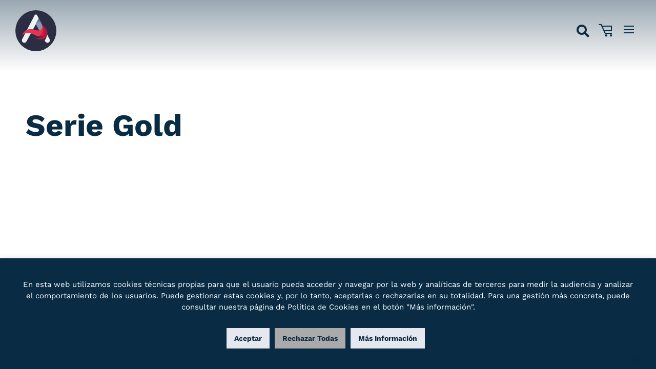

--- FILE ---
content_type: text/javascript; charset=utf-8
request_url: https://www.azulejoshermanosrosa.com/wp-content/cache/min/1/wp-content/themes/Avada-Child-Theme/Avada-Child-Theme/js/main-secundario.js?ver=1766414508
body_size: 200
content:
$=jQuery;$(document).ready(function(){cuadrados_azules_home()});function cuadrados_azules_home(){setTimeout(function(){$(".contenedor-categorias-home").each(function(){$(this).find(".col1 a").first().click()})},300);$(".contenedor-categorias-home .col1 a").on("click",function(){var contenido=$(this).attr("data-content");var link=$(this).attr("data-link");$(this).parent().find("a").removeClass("activo");$(this).parent().parent().find(".addtextoseleccionado").empty();$(this).parent().parent().find(".addtextoseleccionado").append("<p>"+contenido+"</p>");$(this).parent().parent().find(".addtextoseleccionado").append("<a class='boton-rosa' href='"+link+"'>Ver</a>");$(this).addClass("activo")})}

--- FILE ---
content_type: text/javascript; charset=utf-8
request_url: https://www.azulejoshermanosrosa.com/wp-content/cache/min/1/wp-content/themes/Avada-Child-Theme/Avada-Child-Theme/js/main.js?ver=1766414508
body_size: 3742
content:
(function($){'use strict';var number_items_cart=$("#numberitemscart").val();if(number_items_cart>0){$("i.icon-Carrito").append("<span class='numero_items_cart'>"+number_items_cart+"</span>")}
$(document).ready(function(){quitar_clases_avada_slider_colecciones();resize_altura_igual_anchura();menu_actions();anchura_menu_archivo();goBack();boton_busqueda();apnd_cookie();acordeones();$(".apsw-search-form.both").attr("action","https://www.azulejoshermanosrosa.com/");$("body.product-template-default.single.single-product .fusion-breadcrumbs a[href='https://www.azulejoshermanosrosa.com/shop/']").html($("#ncategoria").val());$("body.product-template-default.single.single-product .fusion-breadcrumbs a[href='https://www.azulejoshermanosrosa.com/shop/']").attr("href","/"+$("#categoria").val()+"/");$(".nav-tabs[role='tablist'] li a").on("click",function(){var get_id=$(this).attr("aria-controls");$(".tab-pane").removeClass("active").css("opacity","0");$("#"+get_id).addClass("active").css("opacity","1")});if($(".parent-variaciones-levenant select option").length>0){$(".parent-variaciones-levenant select option").eq(1).change()}
pasos_carrito();cerrar_menu_click_fuera();setTimeout(function(){resize_altura_igual_anchura()},600);try{const tnsCarousel=document.querySelectorAll('.paginas-destacadas-content');tnsCarousel.forEach(slider=>{const tnsSlider=tns({container:slider,items:3,slideBy:'page',autoplay:!0,'mouseDrag':!0,loop:!1,responsive:{0:{items:3,gutter:5,},768:{items:3,gutter:5},414:{items:2,gutter:5},320:{items:1}},controlsText:["<img src='/wp-content/uploads/2021/04/fi-ss-angle-right.svg'/>","<img src='/wp-content/uploads/2021/04/fi-ss-angle-right-1.svg'/>"],})})}catch(error){console.error(error)}
try{const tnsCarouselColecciones=document.querySelectorAll('.slider-colecciones ul');tnsCarouselColecciones.forEach(slider=>{const tnsSlider=tns({container:slider,items:1,slideBy:'page',autoplay:!0,loop:!1,'mouseDrag':!0,responsive:{1271:{items:3,gutter:5},414:{items:2,gutter:5},320:{items:1}},controlsText:["<img src='/wp-content/uploads/2021/04/fi-ss-angle-right.svg'/>","<img src='/wp-content/uploads/2021/04/fi-ss-angle-right-1.svg'/>"],})})}catch(error){console.error(error)}
try{const tnsCarousel=document.querySelectorAll('.galeria');tnsCarousel.forEach(slider=>{const tnsSlider=tns({container:slider,items:4,slideBy:'page',autoplay:!0,'mouseDrag':!0,loop:!1,controlsText:["<img src='/wp-content/uploads/2021/04/fi-ss-angle-right.svg'/>","<img src='/wp-content/uploads/2021/04/fi-ss-angle-right-1.svg'/>"],})})}catch(error){console.error(error)}
if($(".imagenes-producto .galeria .miniatura").length>0){var img=$(".imagenes-producto .galeria .miniatura").eq(0).attr("data-img");$(".imagenes-producto .vista-imagen").css("background","url('"+img+"')")}
$(".miniatura").on("click",function(){var img=$(this).attr("data-img");$(".imagenes-producto .vista-imagen").css("background","url('"+img+"')")});$(".variaciones-levenant").on("change",function(ev){var val_p=$(".data-product-customlv']").attr('data-punidad');var val_piez_caja=$(".data-product-customlv']").attr('data-piezascaja');var val_m2caja=$(".data-product-customlv']").attr('data-m2caja');var p_m2=$(".data-product-customlv']").attr('data-pm2');$("#cajas").attr("p",val_p);$("#cajas").attr("piezascaja",val_piez_caja);$("#m2").attr("m2caja",val_m2caja);$("#m2").attr("pm2",p_m2);$("#m2").val(parseFloat(val_m2caja)*parseFloat($("#cajas").val()));calcular_precio_azulejos_pza();$('#pa_azulejos-medidas option:eq('+ev.target.selectedIndex+')').prop('selected',!0).change()});$("#cajas").on("keyup",function(){calcular_precio_azulejos_pza()});$("#cajas").on("change",function(){calcular_precio_azulejos_pza()});$("#m2").on("keyup",function(){calcular_precio_azulejos_m2()});$("#m2").on("change",function(){calcular_precio_azulejos_m2()});cuadrados_azules_home()});$(window).resize(function(){resize_altura_igual_anchura()});function apnd_cookie(){var box=$('#cookie-law-info-again');var cookie='<i class="fas fa-cookie-bite"></i>';box.append(cookie)}
function resize_altura_igual_anchura(){var imc_o_cont=$('.img-1-1, .crossfade-images, .products .product .featured-image, .slider-colecciones .coleccion .fusion-image-wrapper, .single-product .related.products .featured-image');imc_o_cont.each(function(index){var cw=$(this).width();$(this).css({'height':cw+'px'});$(this).css({'max-height':cw+'px'});$(this).css({'min-height':cw+'px'})})}
function goBack(){$(".volver-atras").on("click",function(){window.history.back()})}
function anchura_menu_archivo(){var box_anchura=$('.menu-archivo > div');var items=$('.menu-archivo ul > li');var anchura=0;var cont=1;items.each(function(index){anchura=anchura+$(this).width()+40});anchura=anchura+120;box_anchura.css('width',anchura)}
function menu_actions(){var abrir_cerrar_menu=$("#abrirmenu,.cerrarmenu");var li_item=$('.menu-menu-principal-container > ul > li');var li_item_de_item=$('.menu-menu-principal-container > ul > li > ul > li');abrir_cerrar_menu.on("click",function(e){e.preventDefault();e.stopPropagation();$(".menu-menu-principal-container").toggleClass('abierto');li_item.removeClass('abierto');li_item_de_item.removeClass('abierto')});var ancho_pantalla=$('html').width();if(ancho_pantalla>1024){li_item.on("mouseover",function(e){e.preventDefault();e.stopPropagation();li_item.removeClass('abierto');li_item_de_item.removeClass('abierto');$(this).addClass('abierto')});li_item_de_item.on("mouseover",function(e){e.preventDefault();e.stopPropagation();li_item_de_item.removeClass('abierto');$(this).addClass('abierto')})}
if(ancho_pantalla<=1024){var menu_contenedor_items=$('.menu-menu-principal-container > ul > li');menu_contenedor_items.each(function(){if($(this).hasClass('botoncerrar')||$(this).hasClass('logo-menu-principal')||$(this).hasClass('redes-menu-principal')){}else{if($(this).hasClass('menu-item-has-children')){$(this).prepend('<span class="abrecierra"><span class="mas">+</span><span class="menos">-</span></span>');$(this).find('> ul > li.menu-item-has-children').prepend('<span class="abrecierra"><span class="mas">+</span><span class="menos">-</span></span>')}}});var menu_contenedor_items_abrecierra=menu_contenedor_items.find('span.abrecierra');menu_contenedor_items_abrecierra.click(function(){if($(this).parent().find('> .sub-menu').is(":hidden")){$(this).parent().find('> .sub-menu').slideDown('slow');$(this).parent().addClass('abierto')}else{$(this).parent().find('> .sub-menu').slideUp('slow');$(this).parent().removeClass('abierto')}})}}
jQuery(document).ready(function($){function calcular_precio_azulejos_m2(){var $prod=$(".data-product-customlv");if(!$prod.length){console.warn("NO existe .data-product-customlv — no puede calcular cajas.");return}
var m2_caja=$prod.attr("data-m2caja");var precio_m2=$prod.attr("data-pm2");if(!m2_caja||!precio_m2){console.warn("Faltan atributos data-m2caja o data-pm2.");return}
m2_caja=parseFloat(m2_caja.replace(",","."));precio_m2=parseFloat(precio_m2.replace(",","."));if(isNaN(m2_caja)||isNaN(precio_m2)){console.warn("Valores inválidos en data-m2caja o data-pm2.");return}
var m2_cliente=parseFloat($("#m2").val());if(isNaN(m2_cliente)||m2_cliente<=0)m2_cliente=1;var cajas_necesarias=Math.ceil(m2_cliente/m2_caja);var precio_por_caja=precio_m2*m2_caja;var precio_total=precio_por_caja*cajas_necesarias;var precio_total_iva=precio_total*1.21;$("#cajas").val(cajas_necesarias);$(".input-text.qty.text").val(cajas_necesarias);$("#precioazulejos").val(precio_por_caja);$(".total-price").html('<span class="woocommerce-Price-amount amount precio-total"><span>'+'<p style="font-size:30px !important;margin-bottom:0;">Total</p>'+'<bdi>'+precio_total_iva.toFixed(2).replace(".",",")+' €</bdi>'+'<p>IVA INCLUIDO</p></span></span>');$(".fusion-button-wrapper .borrame, .fusion-button-wrapper .borrame2").remove();$(".fusion-button-wrapper").append("<p class='borrame' style='margin-bottom: 0;padding-top: 20px;'>Precio por m2 <b>"+(precio_m2*1.21).toFixed(2).replace(".",",")+" €</b></p>");$(".fusion-button-wrapper").append("<p class='borrame2' style='margin-bottom: 0;padding-top: 5px;'>Tu pedido "+cajas_necesarias+" Caja(s) = "+(m2_caja*cajas_necesarias).toFixed(2).replace(".",",")+" m2</p>")}
$(document).on("input change keyup","#m2",function(){calcular_precio_azulejos_m2()});calcular_precio_azulejos_m2()});function cuadrados_azules_home(){$(".contenedor-categorias-home .col1 a").on("click",function(){var contenido=$(this).attr("data-content");$(this).parent().find("a").removeClass("activo");$(this).parent().parent().find(".col2 p").text(contenido);$(this).addClass("activo")})}
function pasos_carrito(){$(".fusion-button.button-default.fusion-button-default-size.button.continue-checkout").on("click",function(){if($(this).attr("data-name")=='order_review'){$(".posicion-carrito").eq(2).addClass("activo");$("button#place_order").css("display","block")}})}
function cerrar_menu_click_fuera(){$("body").on("click",function(e){if($(document).width()>1024){if($(".menu-menu-principal-container").hasClass("abierto")){var container=$("#menu-menu-principal-container");if(!container.is(e.target)&&container.has(e.target).length===0){$("#abrirmenu").click()}}
e.stopPropagation()}})}
function quitar_clases_avada_slider_colecciones(){var lis=$('.slider-colecciones li');lis.removeClass('fusion-layout-column');lis.removeClass('fusion_builder_column');lis.removeClass('fusion-builder-column-10');lis.removeClass('fusion-flex-column');lis.removeClass('post-card fusion-grid-column');lis.removeClass('fusion-post-cards-grid-column');lis.removeClass('product-grid-view')}
$(".fusion-breadcrumb-link").each(function(){if($(this).attr("href")=="http://azulejosrosapruebas.com/equipamiento-de-bano/"){$(this).removeAttr("href")}});if($("#cat_pr").length>0){if($("#cat_pr").val()!="azulejos"){$("#fusion-tab-propiedades").remove();$("#fusion-tab-datosdepackagin").remove();if($("#cat_pr").val()=="baneras"){var precio=$("#precio_b").val();$(".input-text.qty.text").on("change",function(){var cantidad=$(this).val();if(cantidad<0){cantidad=1}
var precio_cant=precio*cantidad;precio_cant=precio_cant.toFixed(2).replace(".",",");$(".woocommerce-Price-amount.amount").html('<span class="woocommerce-Price-amount amount"><bdi>'+precio_cant+'<span class="woocommerce-Price-currencySymbol">€</span></bdi></span>')})}}}
if($("body.single.single-product").length>0){$(".single.single-product #m2").val(1);$(".single.single-product select").prop("selectedIndex",1);$(".single.single-product #m2").change();setTimeout(function(){console.log($(".single.single-product .data-product-customlv").attr('data-pm2').length);$(".single.single-product #m2").change()},3000)}
function boton_busqueda(){$(".carrito-hamburguesa i.fa-search").on("click",function(e){$(".buscador").addClass('abierto');e.stopPropagation()});$("body").on("click",function(e){var container=$(".buscador.abierto");if(!container.is(e.target)&&container.has(e.target).length===0){$(".buscador").removeClass("abierto")}
e.stopPropagation()})}
function acordeones(){$(".fusion-panel.panel-default .panel-heading").on("click",function(){$(".panel-collapse.collapse").hide();$(this).parent().find(".panel-collapse.collapse").show()})}})(jQuery);jQuery(function($){$(document).on('found_variation','form.variations_form',function(e,variation){if(!variation.m2caja||!variation.pm2){console.warn('Variación sin datos m2');return}
$('.data-product-customlv').attr('data-m2caja',variation.m2caja).attr('data-pm2',variation.pm2);$('#m2').trigger('change')})})

--- FILE ---
content_type: image/svg+xml
request_url: https://www.azulejoshermanosrosa.com/wp-content/uploads/2021/04/Grupo-184.svg
body_size: 990
content:
<svg xmlns="http://www.w3.org/2000/svg" width="95.812" height="95.812" viewBox="0 0 95.812 95.812">
  <g id="Grupo_184" data-name="Grupo 184" transform="translate(-113.513 -173.421)">
    <circle id="Elipse_9" data-name="Elipse 9" cx="47.906" cy="47.906" r="47.906" transform="translate(113.513 173.421)" fill="#2b2e42"/>
    <g id="Grupo_183" data-name="Grupo 183" transform="translate(128.728 183.408)">
      <path id="Trazado_15" data-name="Trazado 15" d="M168.839,329.853l-8.118,15.668-.461.888v0a5.688,5.688,0,0,0,9.016,6.432c.109-.1.213-.2.314-.3a5.64,5.64,0,0,0,.855-1.124l.156-.288,8.328-15.371,3.3-6.085C177.783,329.409,173.281,329.785,168.839,329.853Z" transform="translate(-159.832 -288.275)" fill="#edf2f5"/>
      <path id="Trazado_16" data-name="Trazado 16" d="M222.02,212.573l-3.548-6.848a3.519,3.519,0,0,0-6.25,0l-18.4,35.515a108.525,108.525,0,0,1,13.355.065l8.173-15.084Z" transform="translate(-182.656 -203.825)" fill="#edf2f5"/>
      <path id="Trazado_17" data-name="Trazado 17" d="M259.358,244.1l6.673-13.648,7.654,14.772c2.96,8.241.8,13.334-4.113,17.788Z" transform="translate(-226.667 -221.709)" fill="#8c99b0"/>
      <path id="Trazado_18" data-name="Trazado 18" d="M333.5,345.487v0l-.461-.888L324.543,328.2c2.408,6.632,3.067,14.192-2.827,19.345l1.441,2.66.156.288a5.616,5.616,0,0,0,.855,1.124c.1.1.2.2.314.3a5.688,5.688,0,0,0,9.016-6.432Z" transform="translate(-268.541 -287.349)" fill="#edf2f5"/>
      <path id="Trazado_19" data-name="Trazado 19" d="M206.8,275.277c1.613,2.61,3.322,19-17.6,12.125-18.5-6.08-26.343,6.827-29.37,12.87,5.152-5.259,14.978-6.3,20.1-4.844,6.838,1.941,13.089,6.362,18.683,7.335a19.163,19.163,0,0,0,6.565-.2c2.408-.438,4.813-1.268,6.165-3.447,3.126-5.036,1.744-11.8-.514-16.877A59.036,59.036,0,0,0,206.8,275.277Z" transform="translate(-159.832 -251.807)" fill="#e73250"/>
      <path id="Trazado_20" data-name="Trazado 20" d="M277.9,302.764s14.461-4.391,8.189-27.487l7.492,10.049,1.433,9.644S291.24,305.5,277.9,302.764Z" transform="translate(-239.115 -251.807)" fill="#d11845"/>
      <path id="Trazado_21" data-name="Trazado 21" d="M272.025,298.828c-2.568,6.4-12.872,10.156-22.006,6.65,4.665,4.561,14.609,5.734,20.514,3.849,9.33-2.977,11.964-14.449,7.36-22.317a41.345,41.345,0,0,0-10.529-11.734C274.575,287.885,274.077,293.714,272.025,298.828Z" transform="translate(-220.395 -251.807)" fill="#ae1a3d"/>
      <path id="Trazado_22" data-name="Trazado 22" d="M259.358,244.1s7.275-6.841,10.73-5.818l-4.057-7.83Z" transform="translate(-226.667 -221.709)" fill="#64749f"/>
    </g>
  </g>
</svg>
